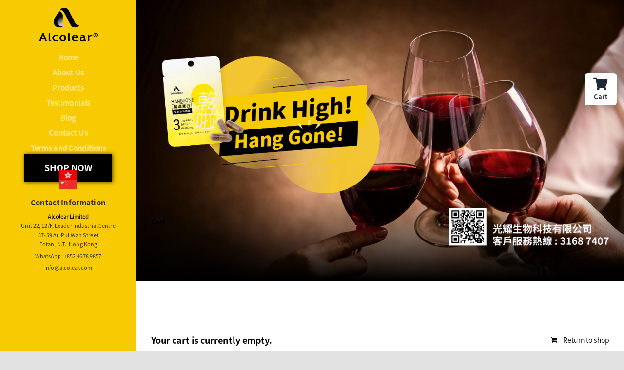

--- FILE ---
content_type: text/css
request_url: https://alcolear.com/wp-content/themes/Alcolear/style.css?ver=6.9
body_size: -255
content:
/*
Theme Name:     Alcolear
Theme URI:      
Description:    Avada child theme.
Author:         Me
Author URI:     
Template:       Avada
Version:        0.1.0
*/
